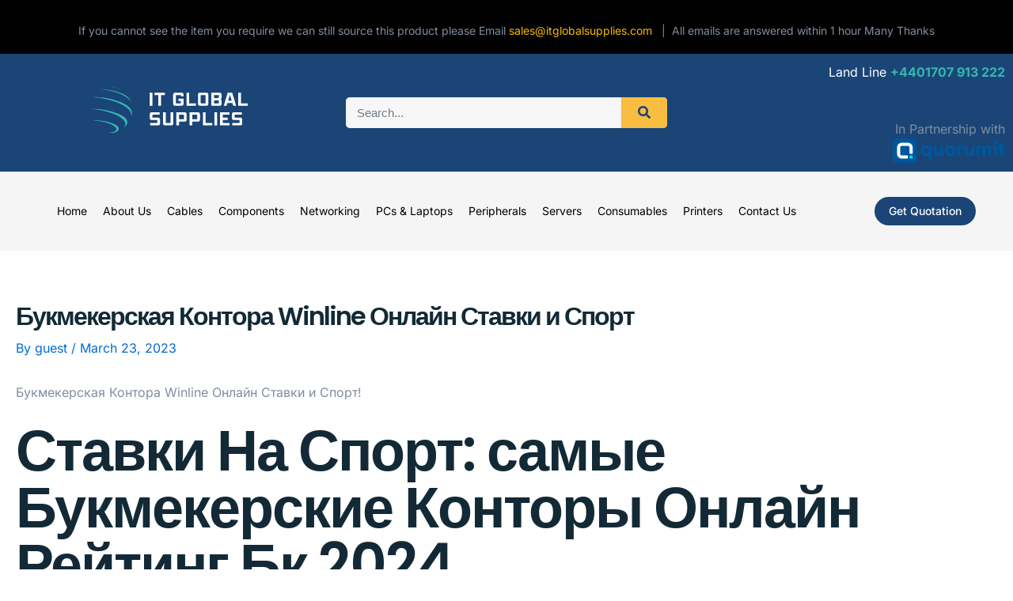

--- FILE ---
content_type: text/css
request_url: https://itglobalsupplies.com/wp-content/uploads/elementor/css/post-256.css?ver=1769094866
body_size: 1396
content:
.elementor-256 .elementor-element.elementor-element-d538d56:not(.elementor-motion-effects-element-type-background), .elementor-256 .elementor-element.elementor-element-d538d56 > .elementor-motion-effects-container > .elementor-motion-effects-layer{background-color:transparent;background-image:linear-gradient(180deg, #000000 0%, #000000 100%);}.elementor-256 .elementor-element.elementor-element-d538d56 > .elementor-container{min-height:58px;}.elementor-256 .elementor-element.elementor-element-d538d56{transition:background 0.3s, border 0.3s, border-radius 0.3s, box-shadow 0.3s;padding:10px 0px 0px 0px;}.elementor-256 .elementor-element.elementor-element-d538d56 > .elementor-background-overlay{transition:background 0.3s, border-radius 0.3s, opacity 0.3s;}.elementor-256 .elementor-element.elementor-element-d490774{text-align:center;font-size:14px;}.elementor-256 .elementor-element.elementor-element-379c088 > .elementor-container > .elementor-column > .elementor-widget-wrap{align-content:center;align-items:center;}.elementor-256 .elementor-element.elementor-element-379c088:not(.elementor-motion-effects-element-type-background), .elementor-256 .elementor-element.elementor-element-379c088 > .elementor-motion-effects-container > .elementor-motion-effects-layer{background-color:#1A4576;}.elementor-256 .elementor-element.elementor-element-379c088 > .elementor-container{min-height:139px;}.elementor-256 .elementor-element.elementor-element-379c088{transition:background 0.3s, border 0.3s, border-radius 0.3s, box-shadow 0.3s;padding:1px 0px 1px 0px;}.elementor-256 .elementor-element.elementor-element-379c088 > .elementor-background-overlay{transition:background 0.3s, border-radius 0.3s, opacity 0.3s;}.elementor-bc-flex-widget .elementor-256 .elementor-element.elementor-element-994c307.elementor-column .elementor-widget-wrap{align-items:center;}.elementor-256 .elementor-element.elementor-element-994c307.elementor-column.elementor-element[data-element_type="column"] > .elementor-widget-wrap.elementor-element-populated{align-content:center;align-items:center;}.elementor-256 .elementor-element.elementor-element-994c307 > .elementor-element-populated{padding:0px 0px 0px 0px;}.elementor-256 .elementor-element.elementor-element-7f7fad3 .elementor-icon-wrapper{text-align:center;}.elementor-256 .elementor-element.elementor-element-7f7fad3 .elementor-icon{font-size:59px;}.elementor-256 .elementor-element.elementor-element-7f7fad3 .elementor-icon svg{height:59px;}.elementor-256 .elementor-element.elementor-element-7f7fad3 .elementor-icon-wrapper svg{width:auto;}.elementor-bc-flex-widget .elementor-256 .elementor-element.elementor-element-a0b8985.elementor-column .elementor-widget-wrap{align-items:center;}.elementor-256 .elementor-element.elementor-element-a0b8985.elementor-column.elementor-element[data-element_type="column"] > .elementor-widget-wrap.elementor-element-populated{align-content:center;align-items:center;}.elementor-256 .elementor-element.elementor-element-bcfdd7e .elementor-search-form__container{min-height:39px;}.elementor-256 .elementor-element.elementor-element-bcfdd7e .elementor-search-form__submit{min-width:calc( 1.5 * 39px );--e-search-form-submit-text-color:var( --e-global-color-0c15b16 );background-color:var( --e-global-color-9b58db8 );}body:not(.rtl) .elementor-256 .elementor-element.elementor-element-bcfdd7e .elementor-search-form__icon{padding-left:calc(39px / 3);}body.rtl .elementor-256 .elementor-element.elementor-element-bcfdd7e .elementor-search-form__icon{padding-right:calc(39px / 3);}.elementor-256 .elementor-element.elementor-element-bcfdd7e .elementor-search-form__input, .elementor-256 .elementor-element.elementor-element-bcfdd7e.elementor-search-form--button-type-text .elementor-search-form__submit{padding-left:calc(39px / 3);padding-right:calc(39px / 3);}.elementor-256 .elementor-element.elementor-element-bcfdd7e:not(.elementor-search-form--skin-full_screen) .elementor-search-form__container{border-radius:5px;}.elementor-256 .elementor-element.elementor-element-bcfdd7e.elementor-search-form--skin-full_screen input[type="search"].elementor-search-form__input{border-radius:5px;}.elementor-256 .elementor-element.elementor-element-bcfdd7e .elementor-search-form__submit:hover{--e-search-form-submit-text-color:var( --e-global-color-text );background-color:var( --e-global-color-332724a );}.elementor-256 .elementor-element.elementor-element-bcfdd7e .elementor-search-form__submit:focus{--e-search-form-submit-text-color:var( --e-global-color-text );background-color:var( --e-global-color-332724a );}.elementor-bc-flex-widget .elementor-256 .elementor-element.elementor-element-6b0a863.elementor-column .elementor-widget-wrap{align-items:center;}.elementor-256 .elementor-element.elementor-element-6b0a863.elementor-column.elementor-element[data-element_type="column"] > .elementor-widget-wrap.elementor-element-populated{align-content:center;align-items:center;}.elementor-256 .elementor-element.elementor-element-6b0a863.elementor-column > .elementor-widget-wrap{justify-content:flex-end;}.elementor-256 .elementor-element.elementor-element-d822f6f{text-align:center;color:#FFFFFF;}.elementor-256 .elementor-element.elementor-element-4f9660f{text-align:center;color:#FFFFFF;}.elementor-256 .elementor-element.elementor-element-3361fb8{text-align:end;}.elementor-256 .elementor-element.elementor-element-3361fb8 p{margin-block-end:0px;}.elementor-256 .elementor-element.elementor-element-e38b26e{width:var( --container-widget-width, 35% );max-width:35%;--container-widget-width:35%;--container-widget-flex-grow:0;text-align:end;}.elementor-256 .elementor-element.elementor-element-e38b26e > .elementor-widget-container{margin:-20px 0px 0px 0px;}.elementor-256 .elementor-element.elementor-element-e38b26e.elementor-element{--flex-grow:0;--flex-shrink:0;}.elementor-256 .elementor-element.elementor-element-e38b26e img{width:100%;max-width:100%;}.elementor-256 .elementor-element.elementor-element-8381dc7{--display:flex;--min-height:80px;--flex-direction:row;--container-widget-width:calc( ( 1 - var( --container-widget-flex-grow ) ) * 100% );--container-widget-height:100%;--container-widget-flex-grow:1;--container-widget-align-self:stretch;--flex-wrap-mobile:wrap;--align-items:stretch;--gap:10px 10px;--row-gap:10px;--column-gap:10px;}.elementor-256 .elementor-element.elementor-element-8381dc7:not(.elementor-motion-effects-element-type-background), .elementor-256 .elementor-element.elementor-element-8381dc7 > .elementor-motion-effects-container > .elementor-motion-effects-layer{background-color:var( --e-global-color-0ad862f );}.elementor-256 .elementor-element.elementor-element-0320dcc{--display:flex;}.elementor-256 .elementor-element.elementor-element-0422c47 .premium-main-nav-menu{justify-content:center;}.elementor-256 .elementor-element.elementor-element-0422c47 .premium-sub-menu .premium-sub-menu-link{justify-content:flex-start;}.elementor-256 .elementor-element.elementor-element-0422c47 .premium-hamburger-toggle{justify-content:center;}.elementor-256 .elementor-element.elementor-element-0422c47.premium-ham-dropdown .premium-mobile-menu-container, .elementor-256 .elementor-element.elementor-element-0422c47.premium-nav-dropdown .premium-mobile-menu-container{justify-content:center;}.elementor-256 .elementor-element.elementor-element-0422c47.premium-hamburger-menu .premium-main-mobile-menu > .premium-nav-menu-item > .premium-menu-link, .elementor-256 .elementor-element.elementor-element-0422c47.premium-nav-dropdown .premium-main-mobile-menu > .premium-nav-menu-item > .premium-menu-link, .elementor-256 .elementor-element.elementor-element-0422c47.premium-nav-slide .premium-main-mobile-menu > .premium-nav-menu-item > .premium-menu-link{justify-content:center;}.elementor-256 .elementor-element.elementor-element-0422c47 .premium-main-nav-menu > .premium-nav-menu-item > .premium-menu-link{font-family:"Inter", Sans-serif;font-size:14px;color:#000000;}.elementor-256 .elementor-element.elementor-element-0422c47 .premium-nav-menu-item > .premium-menu-link > .premium-item-icon{order:0;}.elementor-256 .elementor-element.elementor-element-0422c47 .premium-main-nav-menu .premium-sub-menu-item:hover > .premium-sub-menu-link{color:#fff;}.elementor-256 .elementor-element.elementor-element-0422c47 .premium-main-nav-menu .premium-sub-menu-item:hover > .premium-sub-menu-link .premium-dropdown-icon{color:#fff;}.elementor-256 .elementor-element.elementor-element-0422c47 .premium-sub-menu-item .premium-sub-menu-link .premium-sub-item-icon{order:0;}.elementor-256 .elementor-element.elementor-element-6594d05{--display:flex;}.elementor-256 .elementor-element.elementor-element-6594d05.e-con{--align-self:center;}.elementor-256 .elementor-element.elementor-element-5259f7c .elementor-button{background-color:#1A4576;font-size:14px;fill:#FFFFFF;color:#FFFFFF;border-style:none;border-radius:333px 333px 333px 333px;padding:11px 18px 11px 18px;}.elementor-256 .elementor-element.elementor-element-5259f7c .elementor-button:hover, .elementor-256 .elementor-element.elementor-element-5259f7c .elementor-button:focus{border-color:var( --e-global-color-332724a );}@media(min-width:768px){.elementor-256 .elementor-element.elementor-element-0320dcc{--width:84%;}.elementor-256 .elementor-element.elementor-element-6594d05{--width:16%;}}@media(max-width:1024px){.elementor-256 .elementor-element.elementor-element-379c088{padding:1px 29px 1px 29px;}.elementor-256 .elementor-element.elementor-element-994c307 > .elementor-widget-wrap > .elementor-widget:not(.elementor-widget__width-auto):not(.elementor-widget__width-initial):not(:last-child):not(.elementor-absolute){margin-block-end:0px;}.elementor-bc-flex-widget .elementor-256 .elementor-element.elementor-element-6b0a863.elementor-column .elementor-widget-wrap{align-items:center;}.elementor-256 .elementor-element.elementor-element-6b0a863.elementor-column.elementor-element[data-element_type="column"] > .elementor-widget-wrap.elementor-element-populated{align-content:center;align-items:center;}}@media(max-width:767px){.elementor-256 .elementor-element.elementor-element-d490774 > .elementor-widget-container{padding:20px 20px 20px 20px;}.elementor-256 .elementor-element.elementor-element-d490774{font-size:12px;line-height:1.3em;}.elementor-256 .elementor-element.elementor-element-379c088 > .elementor-container{min-height:0px;}.elementor-256 .elementor-element.elementor-element-379c088{padding:6px 0px 4px 0px;}.elementor-256 .elementor-element.elementor-element-994c307{width:100%;}.elementor-256 .elementor-element.elementor-element-994c307 > .elementor-widget-wrap > .elementor-widget:not(.elementor-widget__width-auto):not(.elementor-widget__width-initial):not(:last-child):not(.elementor-absolute){margin-block-end:20px;}.elementor-256 .elementor-element.elementor-element-994c307 > .elementor-element-populated{padding:0px 0px 0px 0px;}.elementor-256 .elementor-element.elementor-element-7f7fad3 > .elementor-widget-container{padding:14px 0px 0px 0px;}.elementor-256 .elementor-element.elementor-element-7f7fad3 .elementor-icon{font-size:50px;}.elementor-256 .elementor-element.elementor-element-7f7fad3 .elementor-icon svg{height:50px;}.elementor-bc-flex-widget .elementor-256 .elementor-element.elementor-element-6b0a863.elementor-column .elementor-widget-wrap{align-items:center;}.elementor-256 .elementor-element.elementor-element-6b0a863.elementor-column.elementor-element[data-element_type="column"] > .elementor-widget-wrap.elementor-element-populated{align-content:center;align-items:center;}.elementor-256 .elementor-element.elementor-element-d822f6f{text-align:center;}.elementor-256 .elementor-element.elementor-element-4f9660f{text-align:center;}.elementor-256 .elementor-element.elementor-element-4f9660f p{margin-block-end:1px;}.elementor-256 .elementor-element.elementor-element-e38b26e.elementor-element{--align-self:center;}.elementor-256 .elementor-element.elementor-element-e38b26e{text-align:center;}.elementor-256 .elementor-element.elementor-element-8381dc7{--min-height:0px;--gap:0px 0px;--row-gap:0px;--column-gap:0px;--padding-top:0px;--padding-bottom:0px;--padding-left:0px;--padding-right:0px;}.elementor-256 .elementor-element.elementor-element-0320dcc{--width:100%;--padding-top:10px;--padding-bottom:10px;--padding-left:0px;--padding-right:0px;}.elementor-256 .elementor-element.elementor-element-0422c47 .premium-main-nav-menu{justify-content:center;}.elementor-256 .elementor-element.elementor-element-0422c47 .premium-sub-menu .premium-sub-menu-link{justify-content:flex-start;}.elementor-256 .elementor-element.elementor-element-0422c47 .premium-hamburger-toggle{justify-content:center;}.elementor-256 .elementor-element.elementor-element-6594d05{--width:46%;--padding-top:0px;--padding-bottom:0px;--padding-left:0px;--padding-right:0px;}.elementor-256 .elementor-element.elementor-element-5259f7c{width:var( --container-widget-width, 207px );max-width:207px;--container-widget-width:207px;--container-widget-flex-grow:0;}}@media(max-width:1024px) and (min-width:768px){.elementor-256 .elementor-element.elementor-element-994c307{width:42%;}.elementor-256 .elementor-element.elementor-element-a0b8985{width:34%;}.elementor-256 .elementor-element.elementor-element-6b0a863{width:24%;}.elementor-256 .elementor-element.elementor-element-0320dcc{--width:74%;}.elementor-256 .elementor-element.elementor-element-6594d05{--width:25%;}}

--- FILE ---
content_type: text/css
request_url: https://itglobalsupplies.com/wp-content/uploads/elementor/css/post-263.css?ver=1769094867
body_size: 1346
content:
.elementor-263 .elementor-element.elementor-element-6511608e:not(.elementor-motion-effects-element-type-background), .elementor-263 .elementor-element.elementor-element-6511608e > .elementor-motion-effects-container > .elementor-motion-effects-layer{background-color:var( --e-global-color-0c15b16 );}.elementor-263 .elementor-element.elementor-element-6511608e{transition:background 0.3s, border 0.3s, border-radius 0.3s, box-shadow 0.3s;padding:1em 0em 1em 0em;}.elementor-263 .elementor-element.elementor-element-6511608e > .elementor-background-overlay{transition:background 0.3s, border-radius 0.3s, opacity 0.3s;}.elementor-263 .elementor-element.elementor-element-70f63bc9 > .elementor-element-populated{border-style:solid;border-width:0px 1px 0px 0px;border-color:var( --e-global-color-accent );}.elementor-263 .elementor-element.elementor-element-61008d42 .elementor-icon-box-wrapper{align-items:start;gap:15px;}.elementor-263 .elementor-element.elementor-element-61008d42 .elementor-icon-box-title{margin-block-end:6px;color:var( --e-global-color-text );}.elementor-263 .elementor-element.elementor-element-61008d42.elementor-view-stacked .elementor-icon{background-color:#FED70000;fill:var( --e-global-color-9b58db8 );color:var( --e-global-color-9b58db8 );}.elementor-263 .elementor-element.elementor-element-61008d42.elementor-view-framed .elementor-icon, .elementor-263 .elementor-element.elementor-element-61008d42.elementor-view-default .elementor-icon{fill:#FED70000;color:#FED70000;border-color:#FED70000;}.elementor-263 .elementor-element.elementor-element-61008d42.elementor-view-framed .elementor-icon{background-color:var( --e-global-color-9b58db8 );}.elementor-263 .elementor-element.elementor-element-61008d42 .elementor-icon{font-size:35px;padding:7px;}.elementor-263 .elementor-element.elementor-element-61008d42 .elementor-icon-box-title, .elementor-263 .elementor-element.elementor-element-61008d42 .elementor-icon-box-title a{font-family:"Poppins", Sans-serif;font-size:16px;font-weight:700;}.elementor-263 .elementor-element.elementor-element-61008d42 .elementor-icon-box-description{font-family:"Inter", Sans-serif;font-size:13px;font-weight:400;line-height:19px;color:#FFFFFF;}.elementor-263 .elementor-element.elementor-element-632dc4d1 > .elementor-element-populated{border-style:solid;border-width:0px 1px 0px 0px;border-color:var( --e-global-color-accent );}.elementor-263 .elementor-element.elementor-element-5cd54d8e .elementor-icon-box-wrapper{align-items:start;gap:15px;}.elementor-263 .elementor-element.elementor-element-5cd54d8e .elementor-icon-box-title{margin-block-end:6px;color:var( --e-global-color-text );}.elementor-263 .elementor-element.elementor-element-5cd54d8e.elementor-view-stacked .elementor-icon{background-color:#FED70000;fill:var( --e-global-color-9b58db8 );color:var( --e-global-color-9b58db8 );}.elementor-263 .elementor-element.elementor-element-5cd54d8e.elementor-view-framed .elementor-icon, .elementor-263 .elementor-element.elementor-element-5cd54d8e.elementor-view-default .elementor-icon{fill:#FED70000;color:#FED70000;border-color:#FED70000;}.elementor-263 .elementor-element.elementor-element-5cd54d8e.elementor-view-framed .elementor-icon{background-color:var( --e-global-color-9b58db8 );}.elementor-263 .elementor-element.elementor-element-5cd54d8e .elementor-icon{font-size:35px;padding:7px;}.elementor-263 .elementor-element.elementor-element-5cd54d8e .elementor-icon-box-title, .elementor-263 .elementor-element.elementor-element-5cd54d8e .elementor-icon-box-title a{font-family:"Poppins", Sans-serif;font-size:16px;font-weight:700;}.elementor-263 .elementor-element.elementor-element-5cd54d8e .elementor-icon-box-description{font-family:"Inter", Sans-serif;font-size:13px;font-weight:400;line-height:19px;color:#FFFFFF;}.elementor-263 .elementor-element.elementor-element-213cc605 > .elementor-element-populated{border-style:solid;border-width:0px 1px 0px 0px;border-color:var( --e-global-color-accent );}.elementor-263 .elementor-element.elementor-element-2650d842 .elementor-icon-box-wrapper{align-items:start;gap:15px;}.elementor-263 .elementor-element.elementor-element-2650d842 .elementor-icon-box-title{margin-block-end:6px;color:var( --e-global-color-text );}.elementor-263 .elementor-element.elementor-element-2650d842.elementor-view-stacked .elementor-icon{background-color:#FED70000;fill:var( --e-global-color-9b58db8 );color:var( --e-global-color-9b58db8 );}.elementor-263 .elementor-element.elementor-element-2650d842.elementor-view-framed .elementor-icon, .elementor-263 .elementor-element.elementor-element-2650d842.elementor-view-default .elementor-icon{fill:#FED70000;color:#FED70000;border-color:#FED70000;}.elementor-263 .elementor-element.elementor-element-2650d842.elementor-view-framed .elementor-icon{background-color:var( --e-global-color-9b58db8 );}.elementor-263 .elementor-element.elementor-element-2650d842 .elementor-icon{font-size:35px;padding:7px;}.elementor-263 .elementor-element.elementor-element-2650d842 .elementor-icon-box-title, .elementor-263 .elementor-element.elementor-element-2650d842 .elementor-icon-box-title a{font-family:"Poppins", Sans-serif;font-size:16px;font-weight:700;}.elementor-263 .elementor-element.elementor-element-2650d842 .elementor-icon-box-description{font-family:"Inter", Sans-serif;font-size:13px;font-weight:400;line-height:19px;color:#FFFFFF;}.elementor-263 .elementor-element.elementor-element-7d6cfcb9 .elementor-icon-box-wrapper{align-items:start;gap:15px;}.elementor-263 .elementor-element.elementor-element-7d6cfcb9 .elementor-icon-box-title{margin-block-end:6px;color:var( --e-global-color-text );}.elementor-263 .elementor-element.elementor-element-7d6cfcb9.elementor-view-stacked .elementor-icon{background-color:#FED70000;fill:var( --e-global-color-9b58db8 );color:var( --e-global-color-9b58db8 );}.elementor-263 .elementor-element.elementor-element-7d6cfcb9.elementor-view-framed .elementor-icon, .elementor-263 .elementor-element.elementor-element-7d6cfcb9.elementor-view-default .elementor-icon{fill:#FED70000;color:#FED70000;border-color:#FED70000;}.elementor-263 .elementor-element.elementor-element-7d6cfcb9.elementor-view-framed .elementor-icon{background-color:var( --e-global-color-9b58db8 );}.elementor-263 .elementor-element.elementor-element-7d6cfcb9 .elementor-icon{font-size:35px;padding:7px;}.elementor-263 .elementor-element.elementor-element-7d6cfcb9 .elementor-icon-box-title, .elementor-263 .elementor-element.elementor-element-7d6cfcb9 .elementor-icon-box-title a{font-family:"Poppins", Sans-serif;font-size:16px;font-weight:700;}.elementor-263 .elementor-element.elementor-element-7d6cfcb9 .elementor-icon-box-description{font-family:"Inter", Sans-serif;font-size:13px;font-weight:400;line-height:19px;color:#FFFFFF;}.elementor-263 .elementor-element.elementor-element-26b1741c{padding:3em 0em 0em 0em;}.elementor-263 .elementor-element.elementor-element-7965c9ea > .elementor-container > .elementor-column > .elementor-widget-wrap{align-content:center;align-items:center;}.elementor-263 .elementor-element.elementor-element-7965c9ea:not(.elementor-motion-effects-element-type-background), .elementor-263 .elementor-element.elementor-element-7965c9ea > .elementor-motion-effects-container > .elementor-motion-effects-layer{background-color:var( --e-global-color-cfa1f76 );}.elementor-263 .elementor-element.elementor-element-7965c9ea{border-style:solid;border-width:1px 1px 1px 1px;border-color:var( --e-global-color-4d462f5 );transition:background 0.3s, border 0.3s, border-radius 0.3s, box-shadow 0.3s;padding:1em 1em 1em 1em;}.elementor-263 .elementor-element.elementor-element-7965c9ea, .elementor-263 .elementor-element.elementor-element-7965c9ea > .elementor-background-overlay{border-radius:10px 10px 10px 10px;}.elementor-263 .elementor-element.elementor-element-7965c9ea > .elementor-background-overlay{transition:background 0.3s, border-radius 0.3s, opacity 0.3s;}.elementor-263 .elementor-element.elementor-element-6e1fbf6b > .elementor-widget-wrap > .elementor-widget:not(.elementor-widget__width-auto):not(.elementor-widget__width-initial):not(:last-child):not(.elementor-absolute){margin-block-end:7px;}.elementor-263 .elementor-element.elementor-element-6e1fbf6b > .elementor-element-populated{padding:1em 1em 1em 1em;}.elementor-263 .elementor-element.elementor-element-1d72c323 > .elementor-element-populated{padding:1em 1em 1em 1em;}.elementor-263 .elementor-element.elementor-element-509cf6bc .elementor-button-content-wrapper{flex-direction:row;}.elementor-263 .elementor-element.elementor-element-509cf6bc .elementor-field-group{padding-right:calc( 10px/2 );padding-left:calc( 10px/2 );margin-bottom:10px;}.elementor-263 .elementor-element.elementor-element-509cf6bc .elementor-form-fields-wrapper{margin-left:calc( -10px/2 );margin-right:calc( -10px/2 );margin-bottom:-10px;}.elementor-263 .elementor-element.elementor-element-509cf6bc .elementor-field-group.recaptcha_v3-bottomleft, .elementor-263 .elementor-element.elementor-element-509cf6bc .elementor-field-group.recaptcha_v3-bottomright{margin-bottom:0;}body.rtl .elementor-263 .elementor-element.elementor-element-509cf6bc .elementor-labels-inline .elementor-field-group > label{padding-left:0px;}body:not(.rtl) .elementor-263 .elementor-element.elementor-element-509cf6bc .elementor-labels-inline .elementor-field-group > label{padding-right:0px;}body .elementor-263 .elementor-element.elementor-element-509cf6bc .elementor-labels-above .elementor-field-group > label{padding-bottom:0px;}.elementor-263 .elementor-element.elementor-element-509cf6bc .elementor-field-type-html{padding-bottom:0px;}.elementor-263 .elementor-element.elementor-element-509cf6bc .elementor-field-group .elementor-field:not(.elementor-select-wrapper){background-color:#ffffff;}.elementor-263 .elementor-element.elementor-element-509cf6bc .elementor-field-group .elementor-select-wrapper select{background-color:#ffffff;}.elementor-263 .elementor-element.elementor-element-509cf6bc .elementor-button{border-style:none;border-radius:333px 333px 333px 333px;}.elementor-263 .elementor-element.elementor-element-509cf6bc .e-form__buttons__wrapper__button-next{background-color:var( --e-global-color-9b58db8 );color:#000000;}.elementor-263 .elementor-element.elementor-element-509cf6bc .elementor-button[type="submit"]{background-color:var( --e-global-color-9b58db8 );color:#000000;}.elementor-263 .elementor-element.elementor-element-509cf6bc .elementor-button[type="submit"] svg *{fill:#000000;}.elementor-263 .elementor-element.elementor-element-509cf6bc .e-form__buttons__wrapper__button-previous{color:#ffffff;}.elementor-263 .elementor-element.elementor-element-509cf6bc .e-form__buttons__wrapper__button-next:hover{background-color:#DDA227;}.elementor-263 .elementor-element.elementor-element-509cf6bc .elementor-button[type="submit"]:hover{background-color:#DDA227;}.elementor-263 .elementor-element.elementor-element-509cf6bc .e-form__buttons__wrapper__button-previous:hover{color:#ffffff;}.elementor-263 .elementor-element.elementor-element-509cf6bc{--e-form-steps-indicators-spacing:20px;--e-form-steps-indicator-padding:30px;--e-form-steps-indicator-inactive-secondary-color:#ffffff;--e-form-steps-indicator-active-secondary-color:#ffffff;--e-form-steps-indicator-completed-secondary-color:#ffffff;--e-form-steps-divider-width:1px;--e-form-steps-divider-gap:10px;}.elementor-263 .elementor-element.elementor-element-2a568845 > .elementor-container > .elementor-column > .elementor-widget-wrap{align-content:center;align-items:center;}.elementor-263 .elementor-element.elementor-element-2a568845{padding:1em 0em 1em 0em;}.elementor-263 .elementor-element.elementor-element-4aea3ce5 .elementor-heading-title{font-family:var( --e-global-typography-112b6c4-font-family ), Sans-serif;font-size:var( --e-global-typography-112b6c4-font-size );font-weight:var( --e-global-typography-112b6c4-font-weight );}.elementor-263 .elementor-element.elementor-element-24ddfe0e{text-align:end;}@media(max-width:1024px){.elementor-263 .elementor-element.elementor-element-70f63bc9 > .elementor-element-populated{border-width:0px 1px 0px 0px;}.elementor-263 .elementor-element.elementor-element-61008d42 .elementor-icon{padding:0px;}.elementor-263 .elementor-element.elementor-element-61008d42 .elementor-icon-box-title, .elementor-263 .elementor-element.elementor-element-61008d42 .elementor-icon-box-title a{font-size:15px;}.elementor-263 .elementor-element.elementor-element-61008d42 .elementor-icon-box-description{font-size:12px;}.elementor-263 .elementor-element.elementor-element-632dc4d1 > .elementor-element-populated{border-width:0px 1px 0px 0px;}.elementor-263 .elementor-element.elementor-element-5cd54d8e .elementor-icon{padding:0px;}.elementor-263 .elementor-element.elementor-element-5cd54d8e .elementor-icon-box-title, .elementor-263 .elementor-element.elementor-element-5cd54d8e .elementor-icon-box-title a{font-size:15px;}.elementor-263 .elementor-element.elementor-element-5cd54d8e .elementor-icon-box-description{font-size:12px;}.elementor-263 .elementor-element.elementor-element-213cc605 > .elementor-element-populated{border-width:0px 1px 0px 0px;}.elementor-263 .elementor-element.elementor-element-2650d842 .elementor-icon{padding:0px;}.elementor-263 .elementor-element.elementor-element-2650d842 .elementor-icon-box-title, .elementor-263 .elementor-element.elementor-element-2650d842 .elementor-icon-box-title a{font-size:15px;}.elementor-263 .elementor-element.elementor-element-2650d842 .elementor-icon-box-description{font-size:12px;}.elementor-263 .elementor-element.elementor-element-7d6cfcb9 .elementor-icon{padding:0px;}.elementor-263 .elementor-element.elementor-element-7d6cfcb9 .elementor-icon-box-title, .elementor-263 .elementor-element.elementor-element-7d6cfcb9 .elementor-icon-box-title a{font-size:15px;}.elementor-263 .elementor-element.elementor-element-7d6cfcb9 .elementor-icon-box-description{font-size:12px;}.elementor-263 .elementor-element.elementor-element-26b1741c{padding:2em 0em 0em 0em;}.elementor-263 .elementor-element.elementor-element-4aea3ce5{text-align:center;}.elementor-263 .elementor-element.elementor-element-4aea3ce5 .elementor-heading-title{font-size:var( --e-global-typography-112b6c4-font-size );}.elementor-263 .elementor-element.elementor-element-24ddfe0e{text-align:center;}}@media(max-width:767px){.elementor-263 .elementor-element.elementor-element-70f63bc9{width:50%;}.elementor-263 .elementor-element.elementor-element-70f63bc9 > .elementor-element-populated{border-width:0px 1px 1px 0px;}.elementor-263 .elementor-element.elementor-element-61008d42 .elementor-icon-box-title, .elementor-263 .elementor-element.elementor-element-61008d42 .elementor-icon-box-title a{font-size:14px;}.elementor-263 .elementor-element.elementor-element-61008d42 .elementor-icon-box-description{font-size:11px;}.elementor-263 .elementor-element.elementor-element-632dc4d1{width:50%;}.elementor-263 .elementor-element.elementor-element-632dc4d1 > .elementor-element-populated{border-width:0px 0px 1px 0px;}.elementor-263 .elementor-element.elementor-element-5cd54d8e .elementor-icon-box-title, .elementor-263 .elementor-element.elementor-element-5cd54d8e .elementor-icon-box-title a{font-size:14px;}.elementor-263 .elementor-element.elementor-element-5cd54d8e .elementor-icon-box-description{font-size:11px;}.elementor-263 .elementor-element.elementor-element-213cc605{width:50%;}.elementor-263 .elementor-element.elementor-element-213cc605 > .elementor-element-populated{border-width:0px 1px 0px 0px;}.elementor-263 .elementor-element.elementor-element-2650d842 .elementor-icon-box-title, .elementor-263 .elementor-element.elementor-element-2650d842 .elementor-icon-box-title a{font-size:14px;}.elementor-263 .elementor-element.elementor-element-2650d842 .elementor-icon-box-description{font-size:11px;}.elementor-263 .elementor-element.elementor-element-52db9ea9{width:50%;}.elementor-263 .elementor-element.elementor-element-7d6cfcb9 .elementor-icon-box-title, .elementor-263 .elementor-element.elementor-element-7d6cfcb9 .elementor-icon-box-title a{font-size:14px;}.elementor-263 .elementor-element.elementor-element-7d6cfcb9 .elementor-icon-box-description{font-size:11px;}.elementor-263 .elementor-element.elementor-element-4aea3ce5 .elementor-heading-title{font-size:var( --e-global-typography-112b6c4-font-size );}}@media(min-width:768px){.elementor-263 .elementor-element.elementor-element-6e1fbf6b{width:70%;}.elementor-263 .elementor-element.elementor-element-1d72c323{width:30%;}}@media(max-width:1024px) and (min-width:768px){.elementor-263 .elementor-element.elementor-element-6e1fbf6b{width:60%;}.elementor-263 .elementor-element.elementor-element-1d72c323{width:40%;}.elementor-263 .elementor-element.elementor-element-457654b9{width:100%;}.elementor-263 .elementor-element.elementor-element-49371cba{width:100%;}}

--- FILE ---
content_type: image/svg+xml
request_url: https://itglobalsupplies.com/wp-content/uploads/2023/12/Logo-white-background.svg
body_size: 1034
content:
<svg xmlns="http://www.w3.org/2000/svg" id="Layer_2" data-name="Layer 2" viewBox="0 0 1077.8 234.07"><defs><style>      .cls-1 {        fill: #00dceb;      }      .cls-2 {        fill: #00569b;      }      .cls-3 {        fill: #fff;      }    </style></defs><g id="Layer_1-2" data-name="Layer 1"><g><g><g><path class="cls-2" d="m373.56,71.94v129.9c0,1.34-1.09,2.43-2.43,2.43h-24.02c-1.34,0-2.43-1.09-2.43-2.43v-45.12c-6.35,7.32-15.79,11.74-28.68,11.74-25.22,0-46.01-22.14-46.01-50.82s20.79-50.82,46.01-50.82c12.9,0,22.33,4.43,28.68,11.74v-6.62c0-1.34,1.09-2.43,2.43-2.43h24.02c1.34,0,2.43,1.09,2.43,2.43Zm-28.87,45.7c0-14.44-9.63-23.48-22.91-23.48s-22.91,9.05-22.91,23.48,9.63,23.48,22.91,23.48,22.91-9.05,22.91-23.48Z"></path><path class="cls-2" d="m485.79,71.94v91.4c0,1.34-1.09,2.43-2.43,2.43h-24.02c-1.34,0-2.43-1.09-2.43-2.43v-6.62c-5.2,7.12-14.82,11.74-27.53,11.74-19.44,0-36-13.86-36-39.85v-56.67c0-1.34,1.09-2.43,2.43-2.43h24.02c1.34,0,2.43,1.09,2.43,2.43v52.44c0,11.94,7.51,17.52,16.75,17.52,10.59,0,17.9-6.16,17.9-19.83v-50.13c0-1.34,1.09-2.43,2.43-2.43h24.02c1.34,0,2.43,1.09,2.43,2.43Z"></path><path class="cls-2" d="m502.15,117.64c0-28.68,22.71-50.82,51.01-50.82s51.01,22.14,51.01,50.82-22.71,50.82-51.01,50.82-51.01-22.14-51.01-50.82Zm73.15,0c0-13.67-9.63-22.72-22.14-22.72s-22.14,9.05-22.14,22.72,9.63,22.71,22.14,22.71,22.14-9.05,22.14-22.71Z"></path><path class="cls-2" d="m678.29,70.11v27.5c0,1.4-1.17,2.51-2.56,2.41-11.65-.88-26.31,4.52-26.31,22.25v41.08c0,1.34-1.09,2.43-2.43,2.43h-24.02c-1.34,0-2.43-1.09-2.43-2.43v-91.4c0-1.34,1.09-2.43,2.43-2.43h24.02c1.34,0,2.43,1.09,2.43,2.43v14.71c3.58-12.01,15.01-18.18,26.36-18.97,1.37-.1,2.51,1.05,2.51,2.43Z"></path><path class="cls-2" d="m782.82,71.94v91.4c0,1.34-1.09,2.43-2.43,2.43h-24.02c-1.34,0-2.43-1.09-2.43-2.43v-6.62c-5.2,7.12-14.82,11.74-27.53,11.74-19.44,0-36-13.86-36-39.85v-56.67c0-1.34,1.09-2.43,2.43-2.43h24.02c1.34,0,2.43,1.09,2.43,2.43v52.44c0,11.94,7.51,17.52,16.75,17.52,10.59,0,17.9-6.16,17.9-19.83v-50.13c0-1.34,1.09-2.43,2.43-2.43h24.02c1.34,0,2.43,1.09,2.43,2.43Z"></path><path class="cls-2" d="m948.37,106.67v56.67c0,1.34-1.09,2.43-2.43,2.43h-24.02c-1.34,0-2.43-1.09-2.43-2.43v-54.17c0-9.63-4.62-15.79-13.86-15.79s-15.02,6.74-15.02,18.1v51.86c0,1.34-1.09,2.43-2.43,2.43h-24.02c-1.34,0-2.43-1.09-2.43-2.43v-54.17c0-9.63-4.62-15.79-13.86-15.79s-15.01,6.74-15.01,18.1v51.86c0,1.34-1.09,2.43-2.43,2.43h-24.02c-1.34,0-2.43-1.09-2.43-2.43v-91.4c0-1.34,1.09-2.43,2.43-2.43h24.02c1.34,0,2.43,1.09,2.43,2.43v6.43c4.43-6.54,12.9-11.55,25.79-11.55,10.18,0,18.03,3.71,23.44,10.3.93,1.13,2.66,1.15,3.62.05,5.49-6.34,13.86-10.34,26.07-10.34,22.14,0,36.57,15.78,36.57,39.85Z"></path><path class="cls-2" d="m973.77,69.52h24.02c1.34,0,2.43,1.09,2.43,2.43v91.4c0,1.34-1.09,2.43-2.43,2.43h-24.02c-1.34,0-2.43-1.09-2.43-2.43v-91.4c0-1.34,1.09-2.43,2.43-2.43Z"></path><path class="cls-2" d="m1057.97,97.24v34.07c0,7.71,6.17,8.9,17.27,8.41,1.39-.06,2.56,1.03,2.56,2.42v21.41c0,1.26-.98,2.32-2.23,2.43-35.93,3.18-46.47-8.26-46.47-34.67v-34.07h-12.98c-1.34,0-2.43-1.09-2.43-2.43v-22.87c0-1.34,1.09-2.43,2.43-2.43h12.98v-16.48c0-1.07.7-2.02,1.73-2.32l24.02-7.21c1.56-.47,3.12.7,3.12,2.32v23.69h17.4c1.34,0,2.43,1.09,2.43,2.43v22.87c0,1.34-1.09,2.43-2.43,2.43h-17.4Z"></path></g><path class="cls-2" d="m977.96,29.8h15.66c3.53,0,6.4,2.72,6.4,6.08v15.03c0,3.36-2.86,6.08-6.4,6.08h-15.66c-3.53,0-6.4-2.72-6.4-6.08v-15.03c0-3.36,2.86-6.08,6.4-6.08Z"></path></g><g><rect class="cls-2" x="0" y="0" width="234.07" height="234.07" rx="41.66" ry="41.66" transform="translate(234.07 0) rotate(90)"></rect><g id="_0Dojqw.tif" data-name="0Dojqw.tif"><rect class="cls-1" x="162.54" y="162.29" width="29.56" height="29.72" rx="5.14" ry="5.14"></rect></g><path class="cls-3" d="m141.58,192.01h-54.36c-25.09,0-45.42-20.34-45.42-45.42v-59.62c0-25.09,20.34-45.42,45.42-45.42h59.62c25.08,0,45.42,20.34,45.42,45.42v54.36c0,2.91-2.36,5.26-5.26,5.26h-19.36c-2.91,0-5.26-2.36-5.26-5.26v-54.36c0-8.58-6.96-15.54-15.54-15.54h-59.62c-8.58,0-15.54,6.96-15.54,15.54v59.62c0,8.58,6.96,15.54,15.54,15.54h54.36c2.91,0,5.26,2.36,5.26,5.26v19.36c0,2.91-2.36,5.26-5.26,5.26Z"></path></g></g></g></svg>